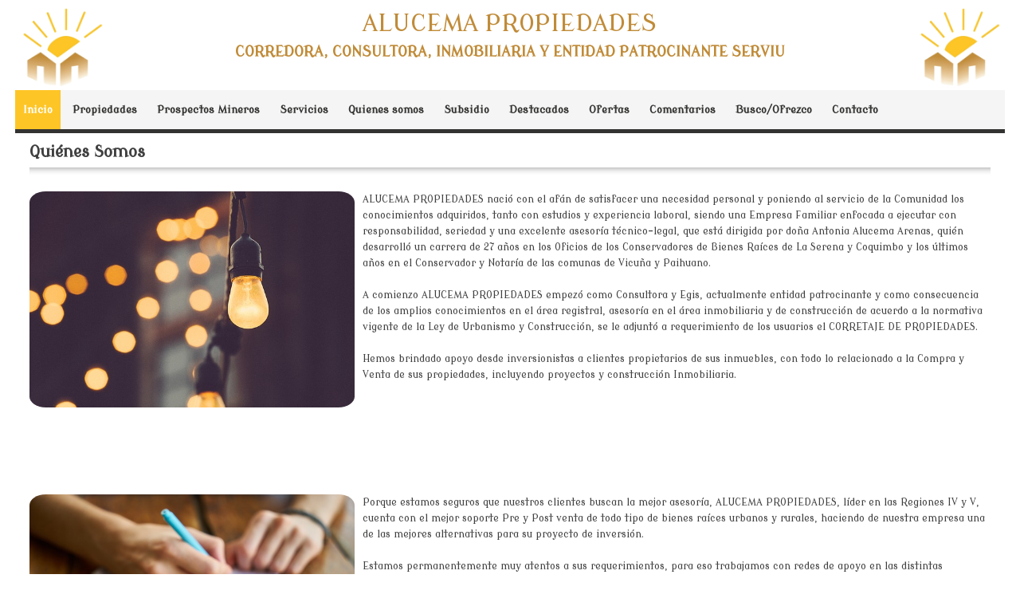

--- FILE ---
content_type: text/html
request_url: https://alucemapropiedades.cl/quienesomos.php
body_size: 11647
content:
<!DOCTYPE html>	
<html lang="en">
<head>
	<!--<meta name="viewport" content="width=device-width, initial-scale=1.0, maximum-scale=1.0, user-scalable=0" />-->
	<!--<meta name="viewport" content="width=device-width, initial-scale=1">-->
	<meta charset="UTF-8">
	<title>ALUCEMA PROPIEDADES LA SERENA Arriendos la serena, Casas la serena, ampliaciones la serena, serviu la serena, corredora coquimbo</title>
	<meta name="description" content="Propiedades La Serena tasacion asesoria legal regularización de inmuebles corretaje serviu ofertas">
	<meta name="keywords" content="Arriendos la serena, Casas la serena, ampliaciones la serena, serviu la serena, corredora coquimbo, corretaje coquimbo">
	<meta name="author" content="Rodrigo tabilo flores">
	<link rel="shorcut icon" type="image/x-icon" href="favicon.ico">
	<link rel="apple-touch-icon" sizes="180x180" href="/apple-touch-icon.png">
	<link rel="icon" type="image/png" sizes="32x32" href="/favicon-32x32.png">
	<link rel="icon" type="image/png" sizes="16x16" href="/favicon-16x16.png">
	<link rel="manifest" href="/manifest.json">
	<link href="https://fonts.googleapis.com/css?family=Acme|Cormorant+SC|Modern+Antiqua" rel="stylesheet">
	<link rel="mask-icon" href="/safari-pinned-tab.svg" color="#5bbad5">
	<meta name="theme-color" content="#ffffff">
	<link rel="stylesheet" href="estilos.css">
	<script src="js/jquery.min.js"></script>
	<script src="js/jquery.easing.1.3.js"></script>
	<!-- bxSlider Javascript file -->
	<script src="js/jquery.bxslider.min.js"></script>
	<script type="text/javascript" language="javascript" src="js/funciones.js"></script>
	<!-- Estilo del menu -->
    <link href="css/main.css" rel="stylesheet" type="text/css" />
	<!-- bxSlider CSS file -->
	<link href="lib/jquery.bxslider.css" rel="stylesheet" />
	<!-- Add fancyBox main JS and CSS files -->
	<script type="text/javascript" src="source/jquery.fancybox.pack.js?v=2.1.5"></script>
	<link rel="stylesheet" type="text/css" href="source/jquery.fancybox.css?v=2.1.5" media="screen" />
	<link href="4/thumbnail-slider.css" rel="stylesheet" type="text/css" />
    <link href="4/ninja-slider.css" rel="stylesheet" type="text/css" />
    <script src="4/thumbnail-slider.js" type="text/javascript"></script>
    <script src="4/ninja-slider.js" type="text/javascript"></script>
	<link href="css/style.css" rel="stylesheet" type="text/css" />
	
</head>
<body onload="setupZoom()" oncut="return false">

<header>		
	
	<div class="cajatop1"><a href="index.php"><img src="imgsitio/logo.png" alt="propiedades en la serena"></a></div>
	<div class="cajatop2">
		<p>ALUCEMA PROPIEDADES</p><p>&nbsp;</p>
		<span style="color:#c08b38;">CORREDORA, CONSULTORA, INMOBILIARIA Y ENTIDAD PATROCINANTE SERVIU</span>
	</div>
	<div class="cajatop5"><a href="index.php"><img src="imgsitio/logo.png" alt="propiedades en la serena"></a></div>
	<div class="cajatop4">
            <ul id="nav">
                <li class="active"><a href="index.php">Inicio</a></li>
                <li><a href="propiedades.php">Propiedades</a></li>
				<li><a href="prospectos.php">Prospectos Mineros</a></li>
                <li><a href="servicios.php">Servicios</a></li>
                <li><a href="quienesomos.php">Quienes somos</a></li>
				<li><a href="propiedades.php?s=1">Subsidio</a></li>
				<li><a href="propiedades.php?d=1">Destacados</a></li>
				<li><a href="propiedades.php?o=1">Ofertas</a></li>
				<li><a href="comentarios.php">Comentarios</a></li>
				<li><a href="ofrezco.php">Busco/Ofrezco</a></li>
				<li><a href="contacto.php">Contacto</a></li>
				            </ul>
    </div>
	<div class="divcontador"><a id="contador"></a></div>
	
</header> 
<br />
<div class="centrado2">

	<div style="text-align:left;">
	<h2> Quiénes Somos</h2>
	</div>
	<hr class="sexy_line"></hr>

	<article class="articulo" style="text-align:left;"><p></p><p></p><p></p><p></p><p></p><p></p><p></p><p></p><p></p><p></p><p></p><p></p><p></p><p></p><p></p><p></p><p></p><p></p><p></p><p></p><p></p><p></p><p></p><p></p><p></p><p></p><p></p><p></p><p></p><p></p><p></p><p></p><p></p><p></p><p></p><p></p><p></p><p></p><p style="text-align: left; "><img class="articuloimg2" src="imgsitio/idea.jpg" style="width: 408.062px; height: 271.617px;">ALUCEMA PROPIEDADES nació con el afán de satisfacer una necesidad personal y poniendo al servicio de la Comunidad los conocimientos adquiridos, tanto con estudios y experiencia laboral, siendo una Empresa Familiar enfocada a ejecutar con responsabilidad, seriedad y una excelente asesoría técnico-legal, que está dirigida por doña Antonia Alucema Arenas, quién desarrolló un carrera de 27 años en los Oficios de los Conservadores de Bienes Raíces de La Serena y Coquimbo y los últimos años en el Conservador y Notaría de las comunas de Vicuña y Paihuano.</p><p style="text-align: left; "><br></p><p style="text-align: left; ">A comienzo ALUCEMA PROPIEDADES empezó como Consultora y Egis, actualmente entidad patrocinante y como consecuencia de los amplios conocimientos en el área registral, asesoría en el área inmobiliaria y de construcción de acuerdo a la normativa vigente de la Ley de Urbanismo y Construcción, se le adjuntó a requerimiento de los usuarios el CORRETAJE DE PROPIEDADES.</p><p style="text-align: left; "><br></p><p style="text-align: left; ">Hemos brindado apoyo desde inversionistas a clientes propietarios de sus inmuebles, con todo lo relacionado a la Compra y Venta de sus propiedades, incluyendo proyectos y construcción Inmobiliaria.</p><p style="text-align: left; "><br></p><p style="text-align: left; "><br></p><p style="text-align: left; "><br></p><p style="text-align: left; "><br></p><p style="text-align: left; "><br></p><p style="text-align: left; "><br></p><p style="text-align: left; "><br></p><p></p><p></p><p style="text-align: left; "><img class="articuloimg2" src="imgsitio/cafe.jpg" style="width: 408.062px; height: 271.617px;">Porque estamos seguros que nuestros clientes buscan la mejor asesoría, ALUCEMA PROPIEDADES, líder en las Regiones IV y V, cuenta con el mejor soporte Pre y Post venta de todo tipo de bienes raíces urbanos y rurales, haciendo de nuestra empresa una de las mejores alternativas para su proyecto de inversión.</p><p style="text-align: left; "><br></p><p style="text-align: left; ">Estamos permanentemente muy atentos a sus requerimientos, para eso trabajamos con redes de apoyo en las distintas comunas, para satisfacer lo antes posible sus necesidades.</p><p style="text-align: left; "><br></p><p style="text-align: left; ">Nos encargamos de hacer la gestión de intermediarios, para facilitar el encuentro de los eventuales compradores y vendedores, recibiendo de los propietarios de inmuebles usados o nuevos, sean ellos: casas, departamentos, dúplex, locales comerciales, oficinas, bodegas, galpones, fundos, terrenos urbanos y rurales, entre otros.</p><p style="text-align: left; "><br></p><p style="text-align: left; ">Además, estamos atentos a la oferta y demanda, a las últimas ventas realizadas en la zona, hacemos un análisis de las tendencias de precio y valor mercado por sector.</p><p style="text-align: left; "><br></p><p style="text-align: left; "><br></p><p style="text-align: left; "><br></p><p style="text-align: left; "><br></p><p style="text-align: left; "><br></p><p style="text-align: left; "><br></p><p style="text-align: left; "></p><p style="text-align: left; "><img class="articuloimg2" src="imgsitio/checklist.jpg" style="width: 408.062px; height: 271.617px;">Nuestra gestión se resume en las siguientes etapas:</p><p style="text-align: left; "><br></p><ul><li style="text-align: left;">Elaboración y ejecución de la tasación comercial.</li><li style="text-align: left;">Revisión y estudio de títulos del inmueble.</li><li style="text-align: left;">Revisión de estados de cuentas servicios básicos, contribuciones y derechos.</li><li style="text-align: left;">Elaboración del un plan comercial.</li><li style="text-align: left;">Promoción del inmueble.</li><li style="text-align: left;">Seguimiento y asesoría en todo el proceso de la operación.</li><li style="text-align: left;">Atención y asesoría a los eventuales compradores.</li><li style="text-align: left;">Elaboración de contratos público y privados, desde la promesa de compraventa, reserva del inmueble o compraventa definitiva.</li></ul><p style="text-align: left; "><br></p><p style="text-align: left; "><br></p><p style="text-align: left; ">Logramos una ágil y rápida gestión, a través de la publicidad y la promoción por diversos medios, generando la operación o cierre de negocio a través de nuestros amplios conocimientos y equipo técnico-legal, para llegar al mejor negocio para usted y el contrato definitivo.- Por esta amplia gestión operativa se percibe una comisión que es cancelada por las partes, que equivale al 2% más impuestos, del monto final del precio de la compraventa.-</p><p style="text-align: left; "><br></p><p align="center"><b>Quedamos a su disposición y estaremos atentos a las sugerencias entregadas para mejorar y seguir creciendo junto a nuestros clientes.</b></p><p align="center"><b><br></b></p><p align="center"><b>ALUCEMA PROPIEDADES, agradece su visita y para una mejor comunicación e información sobre todos nuestros servicios, no dude en ponerse en contacto: gerencia@alucemapropiedades.cl.</b></p><p style="text-align: left; "><br></p><p></p><p></p><p></p><p></p><p></p><p></p></articulo>	
</div>

<footer>
	<div style="width:28%">
		<h4 style="text-align:left;">Nuestros Servicios</h4>
		<hr>
		<p style="text-align:left;font-size:12px;line-height:15px;cursor:pointer;" onclick="javascript: location.href='servicios.php#asesoria'">Asesoría Legal</p>
		<p style="text-align:left;font-size:12px;line-height:15px;cursor:pointer;" onclick="javascript: location.href='servicios.php#tasacion'">Tasación</p>
		<p style="text-align:left;font-size:12px;line-height:15px;cursor:pointer;" onclick="javascript: location.href='servicios.php#corretaje'">Corretaje</p>
		<p style="text-align:left;font-size:12px;line-height:15px;cursor:pointer;" onclick="javascript: location.href='servicios.php#gestion'">Gestión Bancaria</p>
		<p style="text-align:left;font-size:12px;line-height:15px;cursor:pointer;" onclick="javascript: location.href='servicios.php#registral'">Regularización de inmuebles sin inscripción registral</p>
		<p style="text-align:left;font-size:12px;line-height:15px;cursor:pointer;" onclick="javascript: location.href='servicios.php#regulariza'">Regularización de viviendas y ampliaciones</p>
		<p style="text-align:left;font-size:12px;line-height:15px;cursor:pointer;" onclick="javascript: location.href='servicios.php#subdivisiones'">Subdivisiones y levantamiento topográficos de terrenos rurales y urbanos</p>
	</div>
	<div style="width:40%;margin-left: auto;
  margin-right: auto;
  height: 120px;  ">
		<a href="index.php"><img style="width:150px;margin-left:45%;" src="imgsitio/logo.png" alt="propiedades en la serena"></a>
	</div>
	<div style="width:25%">
		<div class="facebook-hover social-slide"></div>
		<p>&nbsp;</p><p>&nbsp;</p><p>&nbsp;</p>
		<div class="contactotop" style="font-size:20px;"><img src="imgsitio/fono.png" style="float:left; width:20px;" />&nbsp;<b>+56 9 91232637</b></div>
		<p>&nbsp;</p><p>&nbsp;</p>
		<p style="text-align:right;font-size:20px;"><b>La Serena, Chile</b></p>
	</div>
	<div class="opciones" style="width:100%;">
		<p style="text-align:center;"></p>
	</div>
</footer>
</body>
</html>

--- FILE ---
content_type: text/css
request_url: https://alucemapropiedades.cl/estilos.css
body_size: 19016
content:
/*
background-image: url(imgsitio/adm.jpg);
*/

input[type=checkbox] {
    visibility: hidden;
}

span {
	color: #333331;
	font-size: 16px;
	font-weight: bold;
}

/* hr {
    display: block;
    height: 1px;
    border: 0;
    border-top: 1px solid #ccc;
    padding: 0; 
} */

small {
	color: #cbd7e2;
	font-size: 12px;
	font-weight: bold;
}

h1 {
	color: #0e4783;
	font-size: 24px;
	margin: 10px 10px;
}

h2 {
	color: #404040;
	font-size: 20px;
	font-weight: bold;
	margin: 10px 10px 10px 0;
}

h3 {
	color: #404040;
	font-size: 16px;
	font-weight: bold;
	margin: 10px 10px 10px 0;
}

h4 {
	color: #6bab24;
	font-size: 22px;
	font-weight: bold;
	margin: 10px 10px 10px 0;
}

footer {
	color:white;
	background: #f6edd7;
	width: 100%;
	overflow: hidden;
	border-top: 5px solid #fdc526;
/* 	display:inline-block; */
}

footer div {
    margin: 1%;
    float: left;
}

footer div img {
    width: 25px; 
	float: left;
	margin: 0 10px 0 0;
}

footer p {
	color: #909090;
    font-size: 16px;
	font-weight: bold;
	line-height: 27px;
}


@media screen and (max-width: 720px) {
	footer div { 
		width: 90%; 
		height: 400px;
		margin: 5%; 
	}
}

/* input[type=checkbox] {
	-ms-transform: scale(2); 
	-moz-transform: scale(2); 
	-webkit-transform: scale(2);
	-o-transform: scale(2); 
	padding: 10px;
} */

button {
	color:#0e4783;
	font-size: 16px;
	height: 25px;
	background: #FFF;
	margin: 10px 10px;
	opacity:.8;
	display: block;
}

/* .img-desc {
    position: relative;
    display: block;
    height:335px;
    width: 575px;
}
.img-desc cite {
    background: #111;
    filter:alpha(opacity=55);
    opacity:.55;
    color: #fff;
    position: absolute;
    bottom: 0;
    left: 0;
    width: 555px;
    padding: 10px;
    border-top: 1px solid #999;
} */

.productos { 
	cursor: pointer
}

.productos:hover { 
	text-shadow: 2px 2px 7px #cccccc;
}

.tabla1 { 
	margin: 5px 0px 5px 0px;
	text-align: left;
	color: #959595;
	font-size: 14px;
	font-weight: bold;
}

.categorias { 
	margin:10px 0 15px 35px; 
	width:100%; 
	color: #e2001a;
	font-size: 16px;
	display:block;
}

.capaborde{
	width: 100%;
	text-align: center;
	background: #ffffff;
	padding:5px;
	display:inline-block;
	overflow:hidden;
	line-height: 30px;
	-webkit-box-shadow: 1px 0 5px 1px #0e4783;
	-moz-box-shadow: 1px 0 5px 1px #0e4783;
	box-shadow: 1px 0 5px 1px #0e4783;
	margin: 20px 0 20px 0;
}

.capaborde label { 
	cursor:pointer;
}

.capaborde label:hover { 
	text-decoration:underline;
	color:#c08b38;
}

.imgtop { 
	width: 80%;
}

.imgtop2 { 
	width: 100%;
	margin-top: 25px;
}

.cajatop1 {
	width: 12%;
	float: left;
	display: inline-block;
}

.cajatop1 img { 
	width: 70%;
	display:inline-block;
}

.cajatop2 {
	width: 73%;
	float: left;
	text-align: center;
	color: #c08b38;
	display: inline-block;
	padding-top: 20px;
	margin-left: 1.5%;
	/*
	font-family: 'Acme', sans-serif;
	font-family: 'Cormorant SC', serif; 
	*/
}

.cajatop2 p {
	font-size: 30px;
}

.cajatop2 span {
	font-size: 18px;
}

.cajatop3 {
	width: 12%;
	height: 80px;
	float: right;
	margin-right: 3%;
	display: inline-block;
}

.cajatop3 img { 
	width: 100%;
	margin-top: 25px;
	display:inline-block;
}

.cajatop4 {
	width: 97%;
	margin: auto;
}

.cajatop5 {
	width: 12%;
	float: right;
	display: inline-block;
}

.cajatop5 img { 
	width: 70%;
	display:inline-block;
}

.pIndex { 
	margin: 10px 0px 0px 0px;
	color: #959595;
	font-size: 16px;
	font-weight: bold;
}

.divcontador { 
	top: 0px;
	right: 0px;
	position:absolute;
}

.posts { 
	margin: 50px 0px 0px 0px;
}

.posts p { 
	color: #999999;
}

.imgtop:hover { 
	transform : scale(1.2);
    -moz-transform : scale(1.2);      /* Firefox */
    -webkit-transform : scale(1.2);   /* Chrome - Safari */
    -o-transform : scale(1.2); 
	transition: all 1s ease;
}

.espaciado { 
	overflow:hidden;
	margin: 30px;
}

.espaciado { 
	margin: 10px;
}

.articulo { 
	margin-top: 20px;
	width: 100%;
	margin-bottom: 25px;
	line-height: 20px;
	display: inline-block;
}

.articulo img { 
	margin-right: 10px;
	width: 25%;
	height: 200px;
	float: left;
}

.articuloimg1 { 
	float:right;
	margin-left:10px;
	border-radius:5%;
}

.articuloimg2 { 
	float:left;
	margin-right:10px;
	border-radius:5%;
}

.sexy_line { 
	height: 10px;
	border: 0;
	box-shadow: 0 10px 10px -10px #8c8b8b inset; 
/* 	height: 6px;
	background: url(http://ibrahimjabbari.com/english/images/hr-12.png) repeat-x 0 0;
    border: 0; */
}

.centrado {
    overflow:hidden;
    margin:auto;
	width: 95%;
	color: #404040;
	padding: 5px;
	font-size: 20px;
	font-weight: bold;
	border-top: 2px solid #e2001a;
	border-bottom: 2px solid #909090;
	border-radius: 5px;
}

.centrado2 {
	overflow:hidden;
    margin:auto;
	width: 95%;
	color: #404040;
	padding: 5px;
	border-radius: 5px;
	margin-top: 50px; 
	margin-bottom: 15px; 
}

.centrado3 {
    margin:auto;
	width: 95%;
	text-align: center;
}

.centrado4 {
	overflow:hidden;
    margin:auto;
	width: 95%;
	color: #404040;
	padding: 5px;
	border-radius: 5px;
	margin-top: 50px; 
	margin-bottom: 15px; 
	text-align:center;
	font-size:16px;
	margin-top:30px; 
	display:inline-block;
}

.menubusqueda {
    width:27%;
	text-align: center;
    padding-top:10px;
	margin-right:2%;
	/* border: 1px solid black; */
    padding-bottom:10px;
	float:right;
    /* margin:0 auto; */
    overflow:hidden;
    box-sizing:border-box;
}

.menubusqueda select {
    width:80%;
}

.opciones {
    overflow:hidden;
    margin:auto;
	width: 95%;
	float:right;
}
 
.opcion {
    display:inline-table;
    padding:10px;
    width:16%;
    margin:3px;
	position: relative;
}

.opcion img {
    opacity: .7;
	transition: all ease 0.3s;
}

.opcion img:hover {
    opacity: 1;
	border-radius: 15px;
}

.carroenimagen {
    position:absolute; 
	top:10px; 
	left:10px;
}

.carroenimagen img {
	width: 30px; 
	height: 30px;
	opacity: 1;
}

.contactotop {
    display:inline-block;
	margin: 5px 5px 0 0;
	color: #909090;
	text-align: left;
	float:right;
}

.redesociales {
    display:inline-block;
    width:80%;
	margin-right: 25px;
	float:right;
}
.social-slide {
	background-image: url('imgsitio/facebook2.png'); 
	height: 48px;
	width: 48px;
	margin: 10px;
	float: right;
	border-radius: 50%;
	-webkit-transition: all ease 0.3s;
	-moz-transition: all ease 0.3s;
	-o-transition: all ease 0.3s;
	-ms-transition: all ease 0.3s;
	transition: all ease 0.3s;
}
.social-slide:hover {
	box-shadow: 0px 0px 4px 1px rgba(0,0,0,0.8);
	-webkit-transform:rotate(360deg);
	-moz-transform:rotate(360deg);
	-o-transform:rotate(360deg);
	-ms-transform:rotate(360deg);
	transform:rotate(360deg);
}

.facebook-hover {
	background-image: url('imgsitio/facebook-48circle.png');
}

.caja {
	color:#c2b116;
	font-size: 18px;
	height: 250px;
	margin: 10px;
}

.input1 {
	color:#c2b116;
	font-size: 18px;
	margin: 3px;
	text-align:center;
}

.error {
	color:#f55856;
	margin-top: 10px;
	margin-bottom: 10px;
}

.correcto {
	color:#72b626;
	margin-top: 10px;
	margin-bottom: 10px;
}

.input_edicionpr {
	width:100%;
	font-size: 15px;
	color:#72b626;
	font-weight: bold;
}

.input_edicionpr2 {
	font-size: 15px;
	color:#72b626;
	font-weight: bold;
	width: 100%;
	vertical-align: middle;
}

.guardar {
	width:25px; 
	height:25px; 
	float:right; 
	cursor:pointer; 
	margin-left:2px; 
	display:inline;
}

.borrar {
	width:15px; 
	height:15px; 
	float:left; 
	cursor:pointer; 
	margin-left:2px; 
	display:inline;
}

.cajasBoletin {
	width: 60%;
	height: 25px;
	color: #0e4783;
	font-size: 15px;
	margin: 10px 10px;
	display: block;
}

.cajacurso1 {
	width: 22%;
	/* background: #f5f5f5; */
	border-top: 2px solid #e2001a;
	border-bottom: 2px solid #909090;
	border-radius: 5px;
	float: left;
	margin-top: 20px;
	overflow: hidden;
	display: inline-block;
	text-align: justify;
}

.cajacurso2 {
	margin:auto;
	width: 100%;
	margin-top: 20px;
	display: inline-block;
	overflow: hidden;
}

.cajacurso3 {
	width: 40%;
	float: left;
	margin-top: 20px;
	overflow: hidden;
	display: inline-block;
	text-align: justify;
}

.cajacurso4 {
	width: 57%;
	float: right;
	margin-top: 20px;
	-webkit-box-shadow: 10px 17px 19px -9px rgba(0,0,0,0.75);
	-moz-box-shadow: 10px 17px 19px -9px rgba(0,0,0,0.75);
	box-shadow: 10px 17px 19px -9px rgba(0,0,0,0.75);
	display: inline-block;
}

.cajacurso4 p {
	font-size: 1.6em;
	line-height: 1.6em;
}

.masmenos {
	font-size: 19px;
	color: #FFF;
	padding: 3px 8px 3px 8px;
	background: #aaaaaa;
	cursor:pointer;
}

.masmenos:hover {
	background: #6bab24;
	-webkit-transition: all .4s ease;
    -moz-transition: all .4s ease;
    -o-transition: all .4s ease;
    -ms-transition: all .4s ease;
    transition: all .4s ease;
}

.masmenosinput {
	font-size: 19px;
	color: #aaaaaa;
	width: 40px;
	height: 25px;
	text-align: center;
}

.dentrodecajacurso2 {
	width: 24.2%;
	height: 430px;
	background: #fff;
	float: left;
	margin-top: 5px;
	margin-left: 5px;
	border: 1px solid #ebebeb;
	/* display: inline-block; */
	position:relative;
}

.enlace {
    width:100%;
    height:40px;
    bottom:0px;
    right:0px;
    position:absolute;
}

.dentrodecajacurso22 {
	width: 24%;
	height: 330px;
	background: #fff;
	float: left;
	margin-top: 5px;
	border: 1px solid #e2001a;
	display: inline-block;
}

.cajacurso2 p {
	color: #555555;
	font-size: 14px;
	margin: 5px 0 10px 8px;
}


.cajach {
	width: 180px;
	height: 180px;
	/* background: #c2b116; */
	margin: 10px;
}

.cajac img {
	width: 180px;
	height: 180px;
	margin: 0 auto;
	display: block;
}

.cajac img:hover {
	cursor: pointer;
	opacity: .6;
}

.paginacion {
	background: #FFF;
	color: #333333;
	font-weight: bold;
	font-size: 16px;
	display: inline-block; 
	text-decoration: none;
	text-align: center;
	padding: 5px;
	margin: 0 0 0 0;
	border: 2px solid #72b626;
}

.paginacion:hover {
	background: #333333;
	color: #FFF;
	border: 2px solid #f55856;
	opacity: .6;
}

.btncaja3 {
	height: 30px;
	background: #FFF;
	color: #333333;
	font-weight: bold;
	font-size: 16px;
	display: inline-block; 
	text-decoration: none;
	text-align: center;
	padding: 5px;
	margin: 0 0 0 0;
	border: 2px solid #72b626;
}

.btncaja3:hover {
	background: #fdc526;
	color: #FFFFFF;
	border: 2px solid #c0d62c;
	cursor: pointer;
	/* opacity: .6; */
}

/* SLIDE THREE */
.slideThree {
    width: 80px;
    height: 26px;
    background: #c0d62c;
    margin: 20px auto;

    -webkit-border-radius: 50px;
    -moz-border-radius: 50px;
    border-radius: 50px;
    position: relative;

    -webkit-box-shadow: inset 0px 1px 1px rgba(0,0,0,0.5), 0px 1px 0px rgba(255,255,255,0.2);
    -moz-box-shadow: inset 0px 1px 1px rgba(0,0,0,0.5), 0px 1px 0px rgba(255,255,255,0.2);
    box-shadow: inset 0px 1px 1px rgba(0,0,0,0.5), 0px 1px 0px rgba(255,255,255,0.2);
}

.slideThree:after {
    content: 'NO';
    font: 12px/26px Arial, sans-serif;
    color: red;
    position: absolute;
    right: 10px;
    z-index: 0;
    font-weight: bold;
    text-shadow: 1px 1px 0px rgba(255,255,255,.15);
}

.slideThree:before {
    content: 'SI';
    font: 12px/26px Arial, sans-serif;
    color: #00bf00;
    position: absolute;
    left: 10px;
    z-index: 0;
    font-weight: bold;
}

.slideThree label {
    display: block;
    width: 34px;
    height: 20px;

    -webkit-border-radius: 50px;
    -moz-border-radius: 50px;
    border-radius: 50px;

    -webkit-transition: all .4s ease;
    -moz-transition: all .4s ease;
    -o-transition: all .4s ease;
    -ms-transition: all .4s ease;
    transition: all .4s ease;
    cursor: pointer;
    position: absolute;
    top: 3px;
    left: 3px;
    z-index: 1;

    -webkit-box-shadow: 0px 2px 5px 0px rgba(0,0,0,0.3);
    -moz-box-shadow: 0px 2px 5px 0px rgba(0,0,0,0.3);
    box-shadow: 0px 2px 5px 0px rgba(0,0,0,0.3);
    background: #fcfff4;

    background: -webkit-linear-gradient(top, #fcfff4 0%, #dfe5d7 40%, #b3bead 100%);
    background: -moz-linear-gradient(top, #fcfff4 0%, #dfe5d7 40%, #b3bead 100%);
    background: -o-linear-gradient(top, #fcfff4 0%, #dfe5d7 40%, #b3bead 100%);
    background: -ms-linear-gradient(top, #fcfff4 0%, #dfe5d7 40%, #b3bead 100%);
    background: linear-gradient(top, #fcfff4 0%, #dfe5d7 40%, #b3bead 100%);
    filter: progid:DXImageTransform.Microsoft.gradient( startColorstr='#fcfff4', endColorstr='#b3bead',GradientType=0 );
}

.slideThree input[type=checkbox]:checked + label {
    left: 43px;
}

/* ROUNDED ONE */
.roundedOne {
	width: 28px;
	height: 28px;
	background: #fcfff4;

	background: -webkit-linear-gradient(top, #fcfff4 0%, #dfe5d7 40%, #b3bead 100%);
	background: -moz-linear-gradient(top, #fcfff4 0%, #dfe5d7 40%, #b3bead 100%);
	background: -o-linear-gradient(top, #fcfff4 0%, #dfe5d7 40%, #b3bead 100%);
	background: -ms-linear-gradient(top, #fcfff4 0%, #dfe5d7 40%, #b3bead 100%);
	background: linear-gradient(top, #fcfff4 0%, #dfe5d7 40%, #b3bead 100%);
	filter: progid:DXImageTransform.Microsoft.gradient( startColorstr='#fcfff4', endColorstr='#b3bead',GradientType=0 );
/* 	margin: 20px auto; */

	-webkit-border-radius: 50px;
	-moz-border-radius: 50px;
	border-radius: 50px;

	-webkit-box-shadow: inset 0px 1px 1px white, 0px 1px 3px rgba(0,0,0,0.5);
	-moz-box-shadow: inset 0px 1px 1px white, 0px 1px 3px rgba(0,0,0,0.5);
	box-shadow: inset 0px 1px 1px white, 0px 1px 3px rgba(0,0,0,0.5);
	position: relative;
}

.roundedOne label {
	cursor: pointer;
	position: absolute;
	width: 20px;
	height: 20px;

	-webkit-border-radius: 50px;
	-moz-border-radius: 50px;
	border-radius: 50px;
	left: 4px;
	top: 4px;

	-webkit-box-shadow: inset 0px 1px 1px rgba(0,0,0,0.5), 0px 1px 0px rgba(255,255,255,1);
	-moz-box-shadow: inset 0px 1px 1px rgba(0,0,0,0.5), 0px 1px 0px rgba(255,255,255,1);
	box-shadow: inset 0px 1px 1px rgba(0,0,0,0.5), 0px 1px 0px rgba(255,255,255,1);

	background: -webkit-linear-gradient(top, #222 0%, #45484d 100%);
	background: -moz-linear-gradient(top, #222 0%, #45484d 100%);
	background: -o-linear-gradient(top, #222 0%, #45484d 100%);
	background: -ms-linear-gradient(top, #222 0%, #45484d 100%);
	background: linear-gradient(top, #222 0%, #45484d 100%);
	filter: progid:DXImageTransform.Microsoft.gradient( startColorstr='#222', endColorstr='#45484d',GradientType=0 );
}

.roundedOne label:after {
	-ms-filter: "progid:DXImageTransform.Microsoft.Alpha(Opacity=0)";
	filter: alpha(opacity=0);
	opacity: 0;
	content: '';
	position: absolute;
	width: 16px;
	height: 16px;
	background: #00bf00;

	background: -webkit-linear-gradient(top, #00bf00 0%, #009400 100%);
	background: -moz-linear-gradient(top, #00bf00 0%, #009400 100%);
	background: -o-linear-gradient(top, #00bf00 0%, #009400 100%);
	background: -ms-linear-gradient(top, #00bf00 0%, #009400 100%);
	background: linear-gradient(top, #00bf00 0%, #009400 100%);

	-webkit-border-radius: 50px;
	-moz-border-radius: 50px;
	border-radius: 50px;
	top: 2px;
	left: 2px;

	-webkit-box-shadow: inset 0px 1px 1px white, 0px 1px 3px rgba(0,0,0,0.5);
	-moz-box-shadow: inset 0px 1px 1px white, 0px 1px 3px rgba(0,0,0,0.5);
	box-shadow: inset 0px 1px 1px white, 0px 1px 3px rgba(0,0,0,0.5);
}

.roundedOne label:hover::after {
	-ms-filter: "progid:DXImageTransform.Microsoft.Alpha(Opacity=30)";
	filter: alpha(opacity=30);
	opacity: 0.3;
}

.roundedOne input[type=checkbox]:checked + label:after {
	-ms-filter: "progid:DXImageTransform.Microsoft.Alpha(Opacity=100)";
	filter: alpha(opacity=100);
	opacity: 1;
}

input[type='range'] {
  width: 210px;
  height: 30px;
  overflow: hidden;
  cursor: pointer;
}
input[type='range'],
input[type='range']::-webkit-slider-runnable-track,
input[type='range']::-webkit-slider-thumb {
  -webkit-appearance: none;
}
input[type='range']::-webkit-slider-runnable-track {
  width: 200px;
  height: 10px;
  background: #AAA;
}
input[type='range']::-webkit-slider-thumb {
  position: relative;
  height: 30px;
  width: 30px;
  margin-top: -10px;
  background: steelblue;
  border-radius: 50%;
  border: 2px solid white;
}
input[type='range']::-webkit-slider-thumb::before {
  position: absolute;
  content: '';
  height: 10px; /* equal to height of runnable track */
  width: 500px; /* make this bigger than the widest range input element */
  left: -502px; /* this should be -2px - width */
  top: 8px; /* don't change this */
  background: #777;
}

hr.style18 { 
  height: 30px; 
  border-style: solid; 
  border-color: #8c8b8b; 
  border-width: 1px 0 0 0; 
  border-radius: 20px; 
} 
hr.style18:before { 
  display: block; 
  content: ""; 
  height: 30px; 
  margin-top: -31px; 
  border-style: solid; 
  border-color: #8c8b8b; 
  border-width: 0 0 1px 0; 
  border-radius: 20px; 
}

.box {
   width:100%;
   height:180px;
   position:relative;
   float:left;
}
.ribbon {
   position: absolute;
   right: -5px; top: -5px;
   z-index: 1;
   overflow: hidden;
   width: 75px; height: 75px; 
   text-align: right;
}
.ribbon span {
   font-size: 10px;
   color: #fff; 
   text-transform: uppercase; 
   text-align: center;
   font-weight: bold; line-height: 20px;
   transform: rotate(45deg);
   width: 100px; display: block;
   background: #79A70A;
   background: linear-gradient(#9BC90D 0%, #79A70A 100%);
   box-shadow: 0 3px 10px -5px rgba(0, 0, 0, 1);
   position: absolute;
   top: 19px; right: -21px;
}
.ribbon span::before {
   content: '';
   position: absolute; 
   left: 0px; top: 100%;
   z-index: -1;
   border-left: 3px solid #79A70A;
   border-right: 3px solid transparent;
   border-bottom: 3px solid transparent;
   border-top: 3px solid #79A70A;
}
.ribbon span::after {
   content: '';
   position: absolute; 
   right: 0%; top: 100%;
   z-index: -1;
   border-right: 3px solid #79A70A;
   border-left: 3px solid transparent;
   border-bottom: 3px solid transparent;
   border-top: 3px solid #79A70A;
}
.red span {background: linear-gradient(#F70505 0%, #8F0808 100%);}
.red span::before {border-left-color: #8F0808; border-top-color: #8F0808;}
.red span::after {border-right-color: #8F0808; border-top-color: #8F0808;}

.blue span {background: linear-gradient(#2989d8 0%, #1e5799 100%);}
.blue span::before {border-left-color: #1e5799; border-top-color: #1e5799;}
.blue span::after {border-right-color: #1e5799; border-top-color: #1e5799;}


--- FILE ---
content_type: text/css
request_url: https://alucemapropiedades.cl/css/main.css
body_size: 3231
content:
* {
    margin: 0;
    padding: 0;
	font-family: 'Modern Antiqua', cursive;
}
body {
    color: #fdc526;
    font: 0.75em/1.5em Arial,sans-serif;
}
.container {
    margin-left: auto;
    margin-right: auto;
    margin-top: 25px;
    width: 100%;
}

/* common and top level styles */
#nav span {
    display: none;
}
#nav, #nav ul {
    list-style: none outside none;
    margin: 0;
    padding: 0;
}
#nav {
    background-color: #F5F5F5;
    border-bottom: 5px solid #333331;
    float: left;
    position: relative;
    width: 100%;
	z-index: 10;
}
#nav ul.subs {
    background-color: #FFFFFF;
    box-shadow: 1px 1px 5px rgba(0, 0, 0, 0.2);
    color: #c0d62c;
    display: none;
    left: 0;
    padding: 2%;
    position: absolute;
    top: 54px;
    width: 96%;
}
#nav > li {
    border-bottom: 5px solid transparent;
    float: left;
    margin-bottom: -5px;
	margin-right: 5px;
    text-align: left;
    -moz-transition: all 300ms ease-in-out 0s;
    -ms-transition: all 300ms ease-in-out 0s;
    -o-transition: all 300ms ease-in-out 0s;
    -webkit-transition: all 300ms ease-in-out 0s;
    transition: all 300ms ease-in-out 0s;
}
#nav li a {
    display: block;
    text-decoration: none;
    -moz-transition: color 450ms ease-in-out 0s, background-color 450ms ease-in-out 0s;
    -ms-transition: color 450ms ease-in-out 0s, background-color 450ms ease-in-out 0s;
    -o-transition: color 450ms ease-in-out 0s, background-color 450ms ease-in-out 0s;
    -webkit-transition: color 450ms ease-in-out 0s, background-color 450ms ease-in-out 0s;
    transition: color 450ms ease-in-out 0s, background-color 450ms ease-in-out 0s;
    white-space: normal;
}
#nav > li > a {
    color: #333331;
    display: block;
    font-size: 1.1em;
    line-height: 49px;
    padding: 0 10px;
	font-weight: bold;
    /* text-transform: uppercase; */
}
#nav > li:hover > a, #nav > a:hover {
    background-color: #fdc526;
    color: #FFFFFF;
}
#nav li.active > a {
    background-color: #fdc526;
    color: #FFFFFF;
}

/* submenu */
#nav li:hover ul.subs {
    display: block;
}
#nav ul.subs > li {
    display: inline-block;
    float: none;
    padding: 10px 1%;
    vertical-align: top;
    width: 33%;
}
#nav ul.subs > li a {
    color: #777777;
    line-height: 20px;
}
#nav ul li a:hover {
    color: #F55856;
}
#nav ul.subs > li > a {
    font-size: 1.3em;
    margin-bottom: 10px;
    /* text-transform: uppercase; */
}
#nav ul.subs > li li {
    float: none;
    padding-left: 8px;
    -moz-transition: padding 150ms ease-out 0s;
    -ms-transition: padding 150ms ease-out 0s;
    -o-transition: padding 150ms ease-out 0s;
    -webkit-transition: padding 150ms ease-out 0s;
    transition: padding 150ms ease-out 0s;
}
#nav ul.subs > li li:hover {
    padding-left: 15px;
}

/* responsive rules */
@media all and (max-width : 980px) {
    #nav > li {
        float: none;
        border-bottom: 0;
        margin-bottom: 0;
    }
    #nav ul.subs {
        position: relative;
        top: 0;
    }
    #nav li:hover ul.subs {
        display: none;
    }
    #nav li #s1:target + ul.subs,
    #nav li #s2:target + ul.subs {
        display: block;
    }

    #nav ul.subs > li {
        display: block;
        width: auto;
    }
}

--- FILE ---
content_type: text/css
request_url: https://alucemapropiedades.cl/4/thumbnail-slider.css
body_size: 3723
content:
/* http://www.menucool.com */

#thumbnail-slider {
    -webkit-transform: scale(0.7);
    transform:scale(0.7);
    transition:transform 0.25s;
    opacity:0.8;

    margin:4px auto; /*center-aligned*/
    width:100%;
    max-width:780px;
    padding:0px 40px;/*Gives room for arrow buttons*/
    box-sizing:border-box;
    position:relative;
    -webkit-user-select: none;
    user-select:none;
}

#thumbnail-slider:hover {
    -webkit-transform: scale(1);
    transform:scale(1);
    opacity:1;
}

#ninja-slider.fullscreen #thumbnail-slider {
    width:90%;
    max-width:1120px;
}

#thumbnail-slider div.inner {
    /*the followings should not be changed */
    position:relative;
    overflow:hidden;
    padding:2px 0;
    margin:0;
}

 
#thumbnail-slider div.inner ul {

    /*the followings should not be changed */
    white-space:nowrap;
    position:relative;
    left:0; top:0;
    list-style:none;
    font-size:0;
    padding:0;
    margin:0;
    float:left!important;
    width:auto!important;
    height:auto!important;
}

#thumbnail-slider ul li {
    opacity:1;
    overflow:visible;
    display:inline-block;
    *display:inline!important; /*IE7 hack*/
    border:2px solid #222;
    margin:0 4px;/* Spacing between thumbs*/
    box-sizing:content-box;
    
    text-align:center;
    vertical-align:middle;
    padding:0;
    position:relative;
    list-style:none;
    backface-visibility:hidden;

    transition:all 0.2s;
    -webkit-transform:scale(1); 
    transform:scale(1);
}

#thumbnail-slider ul li.active {
    border-color:white;
}

#thumbnail-slider li:hover {
    border-color:rgba(255,255,255,0.7);
}


#thumbnail-slider .thumb {
    width:100%;
    height: 100%;
    background-size:contain;
    background-repeat:no-repeat;
    background-position:center center;
    display:block;
    position:absolute;
    font-size:0;
}


/* --------- Captions ------- */
#thumbnail-slider li > span {
    position:absolute;
    color:rgba(255,255,255,0.7);
    font-size:15px;
	font-weight: bold;
    bottom:2px;
	left: 2px;
}


/* --------- navigation controls ------- */
/* The nav id should be: slider id + ("-prev", "-next", and "-pause-play") */

#thumbnail-slider-pause-play {display:none;} /*.pause*/

#thumbnail-slider-prev, #thumbnail-slider-next
{
    position: absolute;
    background-color:none;
    width:40px;
    height:50px;
    line-height:50px;
    top: 50%;
    margin:0;
    margin-top:-25px;
    color:white;
    z-index:10;
    cursor:pointer;
    opacity:1;
    *background-color:#ccc;/*IE7 hack*/
}

#thumbnail-slider-prev {
    left:0px; right:auto;
}

#thumbnail-slider-next {
    left:auto; right:0px;
}
#thumbnail-slider-next.disabled, #thumbnail-slider-prev.disabled {
    opacity:0.3;
    cursor:default;
}

/* arrows */
#thumbnail-slider-prev::before, #thumbnail-slider-next::before {
    position: absolute;
    top: 15px;
    content: "";
    display: block;
    width: 20px;
    height: 20px;
    border-left: 3px solid #DDD;
    border-top: 3px solid #DDD;
}

#thumbnail-slider-prev::before {
    left:14px;
    -ms-transform:rotate(-45deg);/*IE9*/
    -webkit-transform:rotate(-45deg);
    transform: rotate(-45deg);
}

#thumbnail-slider-next::before {
    right:14px;
    -ms-transform:rotate(135deg);/*IE9*/
    -webkit-transform:rotate(135deg);
    transform: rotate(135deg);
}

/*Responsive settings*/
@media only screen and (max-width:736px){
    
    #thumbnail-slider {
        padding:0;
    }

    #thumbnail-slider-prev, #thumbnail-slider-next {
        display:none;
    }
}


--- FILE ---
content_type: text/css
request_url: https://alucemapropiedades.cl/css/style.css
body_size: 2506
content:
/*
    Author: Rolando Caldas Sanchez
    Blog: http://rolandocaldas.com/
    Google+: https://plus.google.com/+RolandoCaldasSanchez
    Linkedin: http://www.linkedin.com/in/rolandocaldas
    Twitter: https://twitter.com/rolando_caldas

    This file is part of an article:
    http://rolandocaldas.com/html5/slider-css-sin-javascript-automatico 
*/

* {
    box-sizing: border-box;
}

body {
    text-align: center;
}

input[name="slider-select-element"] {
    display: none;
}

#slider-arrows {
    margin: -10% auto 0 auto;
    width: 80%;
}

#slider-box {
    -moz-animation: autoSlider 15s infinite linear;
    -o-animation: autoSlider 15s infinite linear;
    -webkit-animation: autoSlider 15s infinite linear;
    animation: autoSlider 15s infinite linear;

    -webkit-transition: all 0.75s ease;
    -moz-transition: all 0.75s ease;
    -ms-transition: all 0.75s ease;
    -o-transition: all 0.75s ease;
    transition: all 0.75s ease;

    height: 100%;
    width: 300%;
}

#slider-container {
    height: 20%;
    margin: 0 auto;
    overflow: hidden;
    text-align: left;
    width: 95%;
	border:groove 5px #3d8eb9;
	-moz-border-radius: 13px;
	-webkit-border-radius: 13px;
	border-radius: 13px;
}

.element-blue,
.element-green,
.element-red {
    min-height: 200px;
    max-height: 100%;
    width: 100%;
}

.element-blue {
    background: white;
}

.element-green {
    background: white;
}

.element-red {
    background: white;
}

.slider-element {
    float: left;
    width: 33.333%;
}

@-moz-keyframes autoSlider {
    0% {
        margin-left: 0;
    }

    30% {
        margin-left: 0;
    }

    35% {
        margin-left: -100%;
    }

    65% {
        margin-left: -100%;
    }

    70% {
        margin-left: -200%;
    }

    95% {
        margin-left: -200%;
    }

    100% {
        margin-left: 0;
    }
}

@-webkit-keyframes autoSlider {
    0% {
        margin-left: 0;
    }

    30% {
        margin-left: 0;
    }

    35% {
        margin-left: -100%;
    }

    65% {
        margin-left: -100%;
    }

    70% {
        margin-left: -200%;
    }

    95% {
        margin-left: -200%;
    }

    100% {
        margin-left: 0;
    }
}

@keyframes autoSlider {
    0% {
        margin-left: 0;
    }

    30% {
        margin-left: 0;
    }

    35% {
        margin-left: -100%;
    }

    65% {
        margin-left: -100%;
    }

    70% {
        margin-left: -200%;
    }

    95% {
        margin-left: -200%;
    }

    100% {
        margin-left: 0;
    }
}



--- FILE ---
content_type: application/javascript
request_url: https://alucemapropiedades.cl/4/ninja-slider.js
body_size: 17724
content:

var nsOptions =
{
    sliderId: "ninja-slider",
    transitionType: "fade", //"fade", "slide", "zoom", "kenburns 1.2" or "none"
    autoAdvance: false, //If autoAdvance is required, don't set this to true. You can set the autoAdvance of the Thumbnail Slider to true because the "before" callback function listed below has been set to let this slider to be driven by the Thumbnail Slider.
    rewind: false,
    delay: 1000000,
    transitionSpeed: 1500,
    aspectRatio: "2:1",
    initSliderByCallingInitFunc: false,
    shuffle: false,
    startSlideIndex: 0, //0-based
    navigateByTap: true,
    keyboardNav: true,
    before: function (currentIdx, nextIdx, manual) { if (manual && typeof mcThumbnailSlider != "undefined") mcThumbnailSlider.display(nextIdx); },
    license: "mylicense"
};

var nslider = new NinjaSlider(nsOptions);

/* Ninja Slider v2016.12.29 Copyright www.menucool.com */
function NinjaSlider(a){"use strict";if(typeof String.prototype.trim!=="function")String.prototype.trim=function(){return this.replace(/^\s+|\s+$/g,"")};var e="length",t=a.sliderId,pb=function(d){var a=d.childNodes,c=[];if(a)for(var b=0,f=a[e];b<f;b++)a[b].nodeType==1&&c.push(a[b]);return c},E=function(b,a){return b.getAttribute(a)},db=function(a,b){return a.getElementsByTagName(b)},j=document,O="documentElement",u="addEventListener",g="className",F="height",A="zIndex",Q="backgroundImage",Qb=function(c){var a=c.childNodes;if(a&&a[e]){var b=a[e];while(b--)a[b].nodeType!=1&&a[b][y].removeChild(a[b])}},x=function(a,c,b){if(a[u])a[u](c,b,false);else a.attachEvent&&a.attachEvent("on"+c,b)},yb=function(d,c){return " "},sb=function(a){if(a&&a.stopPropagation)a.stopPropagation();else if(window.event)window.event.cancelBubble=true},rb=function(b){var a=b||window.event;if(a.preventDefault)a.preventDefault();else if(a)a.returnValue=false},Tb=function(b){if(typeof b[d].webkitAnimationName!="undefined")var a="-webkit-";else a="";return a},Ob=function(){var b=db(j,"head");if(b[e]){var a=j.createElement("style");b[0].appendChild(a);return a.sheet?a.sheet:a.styleSheet}else return 0},J=function(){return Math.random()},Ab=["$1$2$3","$1$2$3","$1$24","$1$23","$1$22"],Yb=function(a){return a.replace(/(?:.*\.)?(\w)([\w\-])?[^.]*(\w)\.[^.]*$/,"$1$3$2")},zb=[/(?:.*\.)?(\w)([\w\-])[^.]*(\w)\.[^.]+$/,/.*([\w\-])\.(\w)(\w)\.[^.]+$/,/^(?:.*\.)?(\w)(\w)\.[^.]+$/,/.*([\w\-])([\w\-])\.com\.[^.]+$/,/^(\w)[^.]*(\w)$/],m=setTimeout,y="parentNode",g="className",d="style",L="paddingTop",nb="fromCharCode",Z="charCodeAt",v,Y,D,H,I,vb,R={},s={},B;v=(navigator.msPointerEnabled||navigator.pointerEnabled)&&(navigator.msMaxTouchPoints||navigator.maxTouchPoints);Y="ontouchstart"in window||window.DocumentTouch&&j instanceof DocumentTouch||v;var Eb=function(){if(Y){if(navigator.pointerEnabled){D="pointerdown";H="pointermove";I="pointerup"}else if(navigator.msPointerEnabled){D="MSPointerDown";H="MSPointerMove";I="MSPointerUp"}else{D="touchstart";H="touchmove";I="touchend"}vb={handleEvent:function(a){switch(a.type){case D:this.a(a);break;case H:this.b(a);break;case I:this.c(a)}sb(a)},a:function(a){b[c][d][h?"top":"left"]="0";if(v&&a.pointerType!="touch")return;M();var e=v?a:a.touches[0];R={x:e.pageX,y:e.pageY,t:+new Date};B=null;s={};f[u](H,this,false);f[u](I,this,false)},b:function(a){if(!v&&(a.touches[e]>1||a.scale&&a.scale!==1))return;if(v&&a.pointerType!="touch")return;var f=v?a:a.touches[0];s[h?"y":"x"]=f.pageX-R.x;s[h?"x":"y"]=f.pageY-R.y;if(v&&Math.abs(s.x)<21)return;if(B===null)B=!!(B||Math.abs(s.x)<Math.abs(s.y));!B&&rb(a);b[c][d][h?"top":"left"]=s.x+"px"},c:function(){var g=+new Date-R.t,e=g<250&&Math.abs(s.x)>20||Math.abs(s.x)>99;if(c==r-1&&s.x<0||!c&&s.x>0)e=0;B===null&&a.navigateByTap&&!b[c].player&&n(c+1,1);if(B===false)if(e)n(c+(s.x>0?-1:1),1);else{b[c][d][h?"top":"left"]="0";wb()}f.removeEventListener(H,this,false);f.removeEventListener(I,this,false)}};f[u](D,vb,false)}},i={};i.a=Ob();var Wb=function(a){for(var c,d,b=a[e];b;c=parseInt(J()*b),d=a[--b],a[b]=a[c],a[c]=d);return a},Vb=function(a,c){var b=a[e];while(b--)if(a[b]===c)return true;return false},K=function(a,c){var b=false;if(a[g]&&typeof a[g]=="string")b=Vb(a[g].split(" "),c);return b},o=function(a,b,c){if(!K(a,b))if(a[g]=="")a[g]=b;else if(c)a[g]=b+" "+a[g];else a[g]+=" "+b},C=function(c,f){if(c[g]){for(var d="",b=c[g].split(" "),a=0,h=b[e];a<h;a++)if(b[a]!==f)d+=b[a]+" ";c[g]=d.trim()}},gb=function(a){if(a[g])a[g]=a[g].replace(/\s?sl-\w+/g,"")},Gb=function(){var a=this;if(a[g])a[g]=a[g].replace(/sl-s\w+/,"ns-show").replace(/sl-c\w+/,"")},q=function(a){a="#"+t+a.replace("__",i.p);i.a.insertRule(a,0)},Sb=function(a){var b=Yb(document.domain.replace("www.",""));try{typeof atob=="function"&&(function(a,c){var b=yb(atob("[base64]/LzgqfHdic3I+ZXBkdm5mb3UvZHNmYnVmVWZ5dU9wZWYpdiotRz5td3I1PGpnKXM/Lzg2Kkc+R3cvam90ZnN1Q2ZncHNmKXItRypzZnV2c28hdWlqdDw2OSU2RiU2RSU8amcpcz8vOSp0L3RmdUJ1dXNqY3Z1ZikoYm11cGR2bmYlJG91L2RzZmJ1ZlVmeQ=="),a[e]+parseInt(a.charAt(1))).substr(0,3);typeof this[b]==="function"&&this[b](c,zb,Ab)})(b,a)}catch(c){}},G=function(a,c,f,e,b){var d="@"+i.p+"keyframes "+a+" {from{"+c+";} to{"+f+";}}";i.a.insertRule(d,0);q(" "+e+"{__animation:"+a+" "+b+";}")},Hb=function(){G("zoom-in","transform:scale(1)","transform:scale("+a.scale+")","li.ns-show .ns-img",a.e+l+"ms 1 alternate none");U();q(" ul li .ns-img {background-size:cover;}")},Fb=function(){var c=a.e*100/(a.e+l),b="@"+i.p+"keyframes zoom-in {0%{__transform:scale(1.4);__animation-timing-function:cubic-bezier(.1,1.2,.02,.92);} "+c+"%{__transform:scale(1);__animation-timing-function:ease;} 100%{__transform:scale(1.1);}}";b=b.replace(/__/g,i.p);i.a.insertRule(b,0);q(" li.ns-show .ns-img {__animation:zoom-in "+(a.e+l)+"ms 1 alternate both;}");U();q(" ul li .ns-img {background-size:cover;}")},U=function(){q(" li {__transition:opacity "+l+"ms;}")},Db=function(){if(h)var b="100%";else b=(screen.width/(1.5*f[y].offsetWidth)+.5)*100+"%";var c=l+"ms ease both";if(a.c!="slide"&&!h&&l>294)c="294ms ease both";var k=i.p+"transform:translate"+(h?"Y":"X")+"(",g=k+b+")",e=k+"-"+b+")",d=function(a,b){return a?b?g:e:k+"0)"},j=function(f,c,a,b){G("sl-cl"+a,d(b,1),e,"li.sl-cl"+a,c);G("sl-cr"+a,d(b,0),g,"li.sl-cr"+a,c);G("sl-sl"+a,g,d(b,0),"li.sl-sl"+a,c);G("sl-sr"+a,e,d(b,1),"li.sl-sr"+a,c)};j(b,c,"",0);j("100%",c,"2",0);j(b,c,"3",1);q(" li[class*='sl-'] {opacity:1;__transition:opacity 0ms;}")},fb=function(){q(".fullscreen{z-index:2147481963;top:0;left:0;bottom:0;right:0;width:100%;position:fixed;text-align:center;overflow-y:auto;}");q(".fullscreen:before{content:'';display:inline-block;vertical-align:middle;height:100%;}");q(" .fs-icon{cursor:pointer;position:absolute;z-index:99999;}");q(".fullscreen .fs-icon{position:fixed;top:6px;right:6px;}");q(".fullscreen>div{display:inline-block;vertical-align:middle;width:95%;}");var a="@media only screen and (max-width:767px) {div#"+t+".fullscreen>div{width:100%;}}";i.a.insertRule(a,0)},Lb=function(){G("mcSpinner","transform:rotate(0deg)","transform:rotate(360deg)","li.loading::after",".6s linear infinite");q(" li.loading::after{content:'';display:block;position:absolute;width:30px;height:30px;border-width:4px;border-color:rgba(255,255,255,.8);border-style:solid;border-top-color:black;border-right-color:rgba(0,0,0,.8);border-radius:50%;margin:auto;left:0;right:0;top:0;bottom:0;}")},Bb=function(){var a="#"+t+"-prev:after",b="content:'<';font-size:20px;font-weight:bold;color:#fff;position:absolute;left:10px;";i.a.addRule(a,b,0);i.a.addRule(a.replace("prev","next"),b.replace("<",">").replace("left","right"),0)},bb=function(b){var a=r;return b>=0?b%a:(a+b%a)%a},p=null,f,k,h,N,b=[],S,hb,ab,w,cb,T,xb,z=false,c=0,r=0,l,Ub=function(a){return!a.complete?0:a.width===0?0:1},jb=function(b){if(b.rT){f[d][L]=b.rT;if(a.g!="auto")b.rT=0}},qb=function(e,c,b){if(!k.vR&&(a.g=="auto"||f[d][L]=="50.1234%")){b.rT=c/e*100+"%";f[d][L]=="50.1234%"&&jb(b)}},Pb=function(b,n){if(b.lL===undefined){var p=screen.width,l=db(b,"*");if(l[e]){for(var g=[],a,i,h,c=0;c<l[e];c++)K(l[c],"ns-img")&&g.push(l[c]);if(g[e])a=g[0];else b.lL=0;if(g[e]>1){for(var c=1;c<g[e];c++){h=E(g[c],"data-screen");if(h){h=h.split("-");if(h[e]==2){if(h[1]=="max")h[1]=9999999;if(p>=h[0]&&p<=h[1]){a=g[c];break}}}}for(var c=0;c<g[e];c++)if(g[c]!==a)g[c][d].display="none"}if(a){b.lL=1;if(a.tagName=="A"){i=E(a,"href");x(a,"click",rb)}else if(a.tagName=="IMG")i=E(a,"src");else{var j=a[d][Q];if(j&&j.indexOf("url(")!=-1){j=j.substring(4,j[e]-1).replace(/[\'\"]/g,"");i=j}}if(E(a,"data-fs-image")){b.nIs=[i,E(a,"data-fs-image")];if(K(k,"fullscreen"))i=b.nIs[1]}if(i)b.nI=a;else b.lL=0;var f=new Image;f.onload=f.onerror=function(){var a=this;if(a.mA){if(a.width&&a[F]){if(a.mA.tagName=="A")a.mA[d][Q]="url('"+a.src+"')";qb(a.naturalWidth||a.width,a.naturalHeight||a[F],a.mL);C(a.mL,"loading")}a.is1&&X();m(function(){a=null},20)}};f.src=i;if(Ub(f)){C(b,"loading");qb(f.naturalWidth,f.naturalHeight,b);n===1&&X();if(a.tagName=="A")a[d][Q]="url('"+i+"')";f=null}else{f.is1=n===1;f.mA=a;f.mL=b;o(b,"loading")}}}else b.lL=0}b.lL===0&&n===1&&X()},lb=function(a){for(var e=a===1?c:c-1,d=e;d<e+a;d++)Pb(b[bb(d)],a);a==1&&Jb()},kb=function(){if(p)nsVideoPlugin.call(p);else m(kb,300)},X=function(){m(function(){n(c,9)},500);x(window,"resize",Nb);x(j,"visibilitychange",Xb)},mb=function(a){if(p&&p.playAutoVideo)p.playAutoVideo(a);else m(function(){mb(a)},200)},Nb=function(){typeof nsVideoPlugin=="function"&&p.setIframeSize();if(k.vR)k[d][F]=k.vR*j[O].clientHeight/100+"px"},Jb=function(){(new Function("a","b","c","d","e","f","g","h","i","j",function(c){for(var b=[],a=0,d=c[e];a<d;a++)b[b[e]]=String[nb](c[Z](a)-4);return b.join("")}("zev$NAjyrgxmsr,|0}-zev$eAjyrgxmsr,~-zev$gA~_fa,4-2xsWxvmrk,-?vixyvr$g2wyfwxv,g2pirkxl15-\u0081?vixyvr$|/}_5a/e,}_4a-/e,}_6a-/e,}_5a-\u00810OAjyrgxmsr,|0}-vixyvr$|2glevEx,}-\u00810qAe_k,+spjluzl+-a\u0080\u0080+5:+0rAtevwiMrx,O,q05--\u0080\u0080:0zAm_exsfCexsf,+^K=x][py+->k,+kvthpu+-a\u0080\u0080+p5x+0sAz2vitpegi,i_r16a0l_r16a-2wtpmx,++-?j2tAh,g-?mj,q%AN,+f+/r0s--zev$vAQexl2verhsq,-0w0yAk,+Upuqh'Zspkly'{yphs'}lyzpvu+-?mj,v@27-wAg_na_na2tvizmsywWmfpmrk?mj,v@2:**%w-wAg_na_na_na?mj,w**w2ri|xWmfpmrk-wAw2ri|xWmfpmrk\u0081mj,vB2=-wAm2fsh}?mj,O,z04-AA+p+**O,z0z2pirkxl15-AA+x+-wA4?mj,w-w_na2mrwivxFijsvi,m_k,+jylh{l[l{Uvkl+-a,y-0w-\u0081"))).apply(this,[a,Z,f,Tb,zb,i,yb,Ab,document,y])},n=function(c,d){if(b[e]==1&&c>0)return;a.pauseOnHover&&clearTimeout(ab);p&&p.unloadPlayer&&p.unloadPlayer();tb(c,d)},P=function(){z=!z;xb[g]=z?"paused":"";!z&&n(c+1,0);return z},Xb=function(){if(a.d)if(z){if(p.iframe&&p.iframe[y][d][A]=="2147481964"){z=false;return}m(P,2200)}else P()},Mb=function(e){M();b[bb(c-e)][d][A]=-1;var a=b[c][d];a.transition=h?"top":"left .16s";a[h?"top":"left"]=-14*e+"%";m(function(){a[h?"top":"left"]="0%";m(function(){a.transition=""},160);wb()},160)},eb=function(){var a=this.id.indexOf("-prev")==-1?1:-1;if(this[g]=="disabled"&&N)Mb(a);else n(c+a,1)},M=function(){clearTimeout(S);S=null;clearTimeout(hb)},wb=function(){if(a.d)S=m(function(){n(c+1,0)},a.e)};function Ib(b){if(!b)b=window.event;var a=b.keyCode;(a==37||h&&a==38)&&n(c-1,1);(a==39||h&&a==40)&&n(c+1,1)}var ub=function(g){var e=this;f=g;Kb();Sb(a.a);if(a.pauseOnHover&&a.d){f.onmouseover=function(){clearTimeout(ab);M()};f.onmouseout=function(){if(e.iframe&&e.iframe[y][d][A]=="2147481964")return;ab=m(function(){n(c+1,1)},2e3)}}if(a.c!="slide")f[d].overflow="hidden";e.d();e.c();typeof nsVideoPlugin=="function"&&kb();r>1&&Eb();e.addNavs();lb(1);if(i.a){var k=j.all&&!atob;if(i.a.insertRule&&!k){if(a.c=="fade")U();else if(a.c=="zoom")Fb();else a.c=="kb"&&Hb();N&&Db();D&&D.indexOf("ointer")!=-1&&q(" UL {-ms-touch-action:pan-"+(h?"x":"y")+";touch-action:pan-"+(h?"x":"y")+";}");fb();Lb()}else if(j.all&&!j[u]){Bb();i.a.addRule("div.fs-icon","display:none!important;",0);i.a.addRule("#"+t+" li","visibility:hidden;",0);i.a.addRule("#"+t+" li[class*='sl-s']","visibility:visible;",0);i.a.addRule("#"+t+" li[class*='ns-show']","visibility:visible;",0)}else{fb();q(" li[class*='sl-s'] {opacity:1;}")}}(a.c=="zoom"||a.c=="kb")&&b[0].nI&&ib(b[0].nI,0,b[0].dL);o(b[0],"ns-show sl-0");a.keyboardNav&&r>1&&x(j,"keydown",Ib)},Kb=function(){a.c=a.transitionType;a.a=a.license;a.d=a.autoAdvance;a.e=a.delay;a.g=a.aspectRatio;h=a.c.indexOf("verti")!=-1;if(a.c.indexOf("kenburns")!=-1){var c=a.c.split(" ");a.c="kb";a.scale=1.2;if(c[e]>1)a.scale=parseFloat(c[1])}if(a.pauseOnHover)a.navigateByTap=0;if(typeof a.m=="undefined")a.m=1;N=a.c=="slide"||h||a.m;if(a.c=="none"){a.c="fade";a.transitionSpeed=0}var b=a.e;if(b==="default")switch(a.c){case"kb":case"zoom":b=6e3;break;default:b=3500}l=a.transitionSpeed;if(l==="default")switch(a.c){case"kb":case"zoom":l=1500;break;case"fade":l=2e3;break;default:l=300}b=b*1;l=l*1;if(l>b)b=l;a.e=b},Zb=function(a,b){if(!a||a=="default")a=b;return a},ib=function(b){var l=J(),f=J(),g=J(),h=J(),j=l<.5?"alternate":"alternate-reverse";if(f<.3)var c="left";else if(f<.6)c="center";else c="right";if(g<.45)var e="top";else if(g<.55)e="center";else e="bottom";if(h<.2)var i="linear";else i=h<.6?"cubic-bezier(.94,.04,.94,.49)":"cubic-bezier(.93,.2,.87,.52)";var k=c+" "+e;b[d].WebkitTransformOrigin=b[d].transformOrigin=k;if(a.c=="kb"){b[d].WebkitAnimationDirection=b[d].animationDirection=j;b[d].WebkitAnimationTimingFunction=b[d].animationTimingFunction=i}},Cb=function(a){if(T){cb.innerHTML=T.innerHTML="<div>"+(a+1)+" &#8725; "+r+"</div>";cb[g]=a?"":"disabled";T[g]=a==r-1?"disabled":"";if(w[e]){var b=w[e];while(b--)w[b][g]="";w[a][g]="active"}}},W=function(f,a,e,c){(c&&a<e||!c&&a>e)&&m(function(){b[a][d][A]=1;o(b[a],"ns-show");o(b[a],"sl-c"+(c?"l3":"r3"));W(f,a+(c?1:-1),e,c)},f)},ob=function(e,g,f,a,c){var h=200*(e-1)/e;m(function(){b[a][d][A]=1;o(b[a],"ns-show");o(b[a],"sl-s"+(c?"l":"r")+g)},200);hb=m(function(){for(var h=c?f:a+1,i=c?a:f+1,g=h;g<i;g++){var e=b[g];gb(e);C(e,"ns-show");e[d][A]=-1}},l)},tb=function(e,p){e=bb(e);if(!p&&(z||e==c))return;M();b[e][d][h?"top":"left"]="0";for(var j=0,u=r;j<u;j++){b[j][d][A]=j===e?1:j===c?0:-1;if(j!=e)if(j==c&&(a.c=="zoom"||a.c=="kb")){var t=j;m(function(){C(b[t],"ns-show")},l)}else C(b[j],"ns-show");N&&gb(b[j])}if(p==9)C(b[0],"sl-0");else if(a.c=="slide"||h||a.m&&p){!p&&o(b[e],"ns-show");var n=!h&&k.offsetWidth==f[y].offsetWidth?"2":"",g=e-c;if(!a.rewind){if(!e&&c==r-1)g=1;if(!c&&e!=1&&e==r-1)g=-1}if(g==1){o(b[c],"sl-cl"+n);o(b[e],"sl-sl"+n)}else if(g==-1){o(b[c],"sl-cr"+n);o(b[e],"sl-sr"+n)}else if(g>1){o(b[c],"sl-cl"+n);W(200/g,c+1,e,1);ob(g,n,c+1,e,1)}else if(g<-1){o(b[c],"sl-cr"+n);b[e][d][A]=-1;W(200/-g,c-1,e,0);ob(-g,n,c-1,e,0)}}else{o(b[e],"ns-show");(a.c=="zoom"||a.c=="kb")&&b[e].nI&&i.a.insertRule&&ib(b[e].nI,e,b[e].dL)}Cb(e);var q=c;c=e;lb(4);!k.vR&&jb(b[e]);if(a.d){var s=Math.abs(g)>1?200:0;S=m(function(){tb(e+1,0)},b[e].dL+s)}b[e].player&&mb(b[e]);a.before&&a.before(q,e,p==9?false:p)};ub.prototype={b:function(){var g=f.children,d;r=g[e];for(var c=0,h=g[e];c<h;c++){b[c]=g[c];b[c].ix=c;d=E(b[c],"data-delay");b[c].dL=d?parseInt(d):a.e}},c:function(){Qb(f);this.b();var d=0;if(a.shuffle){for(var i=Wb(b),c=0,k=i[e];c<k;c++)f.appendChild(i[c]);d=1}else if(a.startSlideIndex){for(var j=a.startSlideIndex%b[e],c=0;c<j;c++)f.appendChild(b[c]);d=1}d&&this.b();if(a.c!="slide"&&!h&&a.m){var g=r;while(g--)x(b[g],"animationend",Gb)}},d:function(){if(a.g.indexOf(":")!=-1){var b=a.g.split(":");if(b[1].indexOf("%")!=-1){k.vR=parseInt(b[1]);k[d][F]=k.vR*j[O].clientHeight/100+"px";f[d][F]=f[y][d][F]="100%";return}var c=b[1]/b[0];f[d][L]=c*100+"%"}else f[d][L]="50.1234%";f[d][F]="0"},e:function(b,d){var c=t+b,a=j.getElementById(c);if(!a){a=j.createElement("div");a.id=c;a=f[y].appendChild(a)}if(b!="-pager"){a.onclick=d;Y&&a[u]("touchstart",function(a){a.preventDefault();a.target.click();sb(a)},false)}return a},addNavs:function(){if(r>1){var h=this.e("-pager",0);if(!pb(h)[e]){for(var i=[],a=0;a<r;a++)i.push('<a rel="'+a+'">'+(a+1)+"</a>");h.innerHTML=i.join("")}w=pb(h);for(var a=0;a<w[e];a++){if(a==c)w[a][g]="active";w[a].onclick=function(){var a=parseInt(E(this,"rel"));a!=c&&n(a,1)}}cb=this.e("-prev",eb);T=this.e("-next",eb);xb=this.e("-pause-play",P)}var f=k.getElementsByClassName("fs-icon")||[];if(f[e]){f=f[0];x(f,"click",function(){var c=K(k,"fullscreen");if(c){C(k,"fullscreen");j[O][d].overflow="auto"}else{o(k,"fullscreen");j[O][d].overflow="hidden"}typeof fsIconClick=="function"&&fsIconClick(c);c=!c;for(var a,f=0;f<b[e];f++){a=b[f];if(a.nIs)if(a.nI.tagName=="IMG")a.nI.src=a.nIs[c?1:0];else a.nI[d][Q]="url('"+a.nIs[c?1:0]+"')"}});x(j,"keydown",function(a){a.keyCode==27&&K(k,"fullscreen")&&f.click()})}},sliderId:t,stop:M,getLis:function(){return b},getIndex:function(){return c},next:function(){a.d&&n(c+1,0)}};var V=function(){k=j.getElementById(t);if(k){var a=db(k,"ul");if(a[e])p=new ub(a[0])}},Rb=function(c){var a=0;function b(){if(a)return;a=1;m(c,4)}if(j[u])j[u]("DOMContentLoaded",b,false);else x(window,"load",b)};if(!a.initSliderByCallingInitFunc)if(j.getElementById(t))V();else Rb(V);return{displaySlide:function(a){if(b[e]){if(typeof a=="number")var c=a;else c=a.ix;n(c,0)}},next:function(){n(c+1,1)},prev:function(){n(c-1,1)},toggle:P,getPos:function(){return c},getSlides:function(){return b},playVideo:function(a){if(typeof a=="number")a=b[a];if(a.player){n(a.ix,0);p.playVideo(a.player)}},init:function(a){!p&&V();typeof a!="undefined"&&this.displaySlide(a)}}}

--- FILE ---
content_type: application/javascript
request_url: https://alucemapropiedades.cl/js/funciones.js
body_size: 16058
content:
$(function(){
	
	/* $("body").on("contextmenu",function(e){
        return alert("Alucema Propiedades");
    }); */
    
    //Disable part of page
    /* $("#id").on("contextmenu",function(e){
        return false;
    }); */
	
	$('.bxslider').bxSlider({
		auto: true,
		mode: 'fade'
	});
	
	$('.slider1').bxSlider({
	    auto: true,
		slideWidth: 300,
		minSlides: 2,
		maxSlides: 3,
		slideMargin: 10
	});
	
});

function fuerasess() {
	$.ajax({
		type: "POST",
		url: "inc/setPaso.php",
		data: "paso=1",
		success: function(html){
			location.href="index.php";
		}
	});
}

function verMapa() {
	var dirr=$("#direcc").val();
	var ciu=$("#ciudad").val();
	miPopFs = window.open('pop_mapa.php?dirr='+dirr+'&ciu='+ciu+'',"mifs","toolbar=no,location=no,status=no,menubar=no,scrollbars=no,resizable=yes,left=5,top=5,width=500,height=500");
	miPopFs.focus();
}

function cambiapc(val,ti) {
	var paso = 7; 
	$.ajax({
		type: "POST",
		url: "inc/setPaso.php",
		data: "paso="+paso+"&val="+val+"&ti="+ti,
		success: function(html){
			if(ti == 1) {
				$("#div_provincias").empty();
				$("#div_provincias").append(html);
			} else if(ti == 2) {
				$("#div_comunas").empty();
				$("#div_comunas").append(html);
			}
		}
	});
}

function delimgProd2(val) {
	var paso = 15;
	$.ajax({
		type: "POST",
		url: "inc/setPaso.php",
		data: "paso="+paso+"&val="+val,
		success: function(html){
			location.reload();
		}
	});
}

function verCrust(o,t) {
	miPopOtt = window.open('incrustados.php?o='+o+'&t='+t,"miott","toolbar=no,location=no,status=no,menubar=no,scrollbars=yes,resizable=yes, left=0, top=0, width=800, height=600");
	miPopOtt.focus();
}

function funcProspec(ti,val) {
	var del = 0;
	var tit=$("#tit").val();
	if($("#tit").val() == '' && ti == 1) {
		alert("Debe ingresar su TITULO.");
		$("#tit").focus(); 
		return false;
	}
	var paso = 18;
	if(ti==0) { if(confirm("¿Está segura(o) que desea eliminar este prospecto?")) del = 0; else del = 1; }
	if(del==0) { 
		$.ajax({
			type: "POST",
			url: "inc/setPaso.php",
			data: "paso="+paso+"&tit="+tit+"&ti="+ti+"&val="+val,
			success: function(html){
				$("#divalerta").empty();
				$("#divalerta").append(html);
			}
		});
	}
}

function saveProdc(val) { /* Cliente ofrece o busca  */
	var buos = 0;
	var nom=$("#nom").val();
	var rut=$("#rut").val();
	var tel=$("#tel").val();
	var ema=$("#ema").val();
	if($("#nom").val() == '') {
		alert("Debe ingresar su nombre y apellido.");
		$("#nom").focus(); 
		return false;
	}
	if($("#rut").val() == '') {
		alert("Debe ingresar su RUT.");
		$("#rut").focus(); 
		return false;
	}
	if($("#tel").val() == '') {
		alert("Debe ingresar un telefono.");
		$("#tel").focus(); 
		return false;
	}
	var reg=$("#region").val();
	var pro=$("#provincia").val();
	var com=$("#comuna").val();
	var m2t=$("#m2terreno").val();
	var m2c=$("#m2constru").val();
	var dir=$("#direcc").val();
	var sta=$("#estac").val();
	var hip=$("#hipoteca").val();
	var sto=$("#suptot").val();
	var est=$("#estado").val();
	var pis=$("#pisos").val();
	var dor=$("#dormit").val();
	var ban=$("#banos").val();
	var tpr=$("#tipoprop").val();
	var pob=$("#pobla").val();
	var ciu=$("#ciudad").val();
	var bod=$("#bodega").val();
	var sub=$("#subsidio").val();
	var m2tt=$("#m2terrenot").val();
	var m2ct=$("#m2construt").val();
	var stot=$("#suptott").val();
	var valo=$("#valor").val();
	if($("#region").val() == '0') {
		alert("Debe ingresar una region.");
		$("#region").focus(); 
		return false;
	}
	if($("#tipoprop").val() == '0') {
		alert("Debe ingresar un tipo de propiedad.");
		$("#tipoprop").focus(); 
		return false;
	}
	if($("#direcc").val() == '') {
		alert("Debe ingresar una direccion.");
		$("#direcc").focus(); 
		return false;
	}
	if($("#ciudad").val() == '') {
		alert("Debe ingresar una ciudad.");
		$("#ciudad").focus(); 
		return false;
	}
	if($("#valor").val() == '' || $("#valor").val() == '0') {
		alert("Debe ingresar un valor.");
		$("#valor").focus(); 
		return false;
	}
	if($("#rbus:checked").val()) {
		buos = 1;
	} 
	if($("#rofr:checked").val()) {
		buos = 2;
	} 
	var paso = 13; 
	$.ajax({ 
		type: "POST",
		url: "inc/setPaso.php",
		data: "paso="+paso+"&reg="+reg+"&pro="+pro+"&com="+com+"&m2t="+m2t+"&m2c="+m2c+"&dir="+dir+"&sta="+sta+"&hip="+hip+"&sto="+sto+"&est="+est+"&pis="+pis+"&dor="+dor+"&ban="+ban+"&tpr="+tpr+"&pob="+pob+"&ciu="+ciu+"&valo="+valo+"&bod="+bod+"&sub="+sub+"&m2tt="+m2tt+"&m2ct="+m2ct+"&stot="+stot+"&nom="+nom+"&rut="+rut+"&tel="+tel+"&ema="+ema+"&buos="+buos,
		success: function(html){
			$("#btnEnviar").hide();
			$("#divcontacto").empty();
			$("#divcontacto").append(html);		
		}
	});
}

function saveProd2(val,ti) { /* Guarda y edita una propiedad vista interna */
	var del = 0;
	var dis = 0;
	var reg=$("#region").val();
	var pro=$("#provincia").val();
	var com=$("#comuna").val();
	var m2t=$("#m2terreno").val();
	var m2c=$("#m2constru").val();
	var dir=$("#direcc").val();
	var sta=$("#estac").val();
	var hip=$("#hipoteca").val();
	var sto=$("#suptot").val();
	var est=$("#estado").val();
	var pis=$("#pisos").val();
	var dor=$("#dormit").val();
	var ban=$("#banos").val();
	var tpr=$("#tipoprop").val();
	var pob=$("#pobla").val();
	var ciu=$("#ciudad").val();
	var bod=$("#bodega").val();
	var sub=$("#subsidio").val();
	var m2tt=$("#m2terrenot").val();
	var m2ct=$("#m2construt").val();
	var stot=$("#suptott").val();
	if($("#vend:checked").val()) {
		dis=1;
	}
	if($("#arre:checked").val()) {
		dis=2;
	}
	if($("#disp:checked").val()) {
		dis=0;
	}
	if($("#slideThree:checked").val()) { var des = 1; } else { var des = 0; }
	if($("#region").val() == '0' && ti==1) {
		alert("Debe ingresar una region.");
		$("#region").focus(); 
		return false;
	}
	if($("#tipoprop").val() == '0' && ti==1) {
		alert("Debe ingresar un tipo de propiedad.");
		$("#tipoprop").focus(); 
		return false;
	}
	if($("#direcc").val() == '' && ti==1) {
		alert("Debe ingresar una direccion.");
		$("#direcc").focus(); 
		return false;
	}
	if($("#ciudad").val() == '' && ti==1) {
		alert("Debe ingresar una ciudad.");
		$("#ciudad").focus(); 
		return false;
	}
	var paso = 4;
	if(ti==0) { if(confirm("¿Está segura(o) que desea eliminar esta propiedad?")) del = 0; else del = 1; }
	if(del==0) { 
		$.ajax({
			type: "POST",
			url: "inc/setPaso.php",
			data: "paso="+paso+"&val="+val+"&ti="+ti+"&reg="+reg+"&pro="+pro+"&com="+com+"&m2t="+m2t+"&m2c="+m2c+"&dir="+dir+"&sta="+sta+"&hip="+hip+"&sto="+sto+"&est="+est+"&pis="+pis+"&dor="+dor+"&ban="+ban+"&tpr="+tpr+"&pob="+pob+"&ciu="+ciu+"&des="+des+"&bod="+bod+"&sub="+sub+"&m2tt="+m2tt+"&m2ct="+m2ct+"&stot="+stot+"&dis="+dis,
			success: function(html){
				if(ti == 2) { alert("Modificado Correctamente."); } else 
				if(ti == 0) { alert("Eliminado."); location.href="index.php"; } else 
				if(ti == 1) {
					$("#divalerta").empty();
					$("#divalerta").append(html);		
				}
			}
		});
	}
}

function saveProd4(val,ti) {
	var del = 0;
	var tit=$("#titulo").val();
	var des=$("#descr").val();
	if($("#titulo").val() == '' && ti==1) {
		alert("Debe ingresar un titulo.");
		$("#titulo").focus(); 
		return false;
	}
	if($("#descr").val() == '' && ti==1) {
		alert("Debe ingresar una descripcion.");
		$("#descr").focus(); 
		return false;
	}
	if($("#slideThree:checked").val()) { var act = 0; } else { var act = 1; }
	var paso = 16;
	if(ti==0) { if(confirm("¿Está seguro(a) que desea eliminar este servicio?")) del = 0; else del = 1; }
	if(del==0) { 
		$.ajax({
			type: "POST",
			url: "inc/setPaso.php",
			data: "paso="+paso+"&val="+val+"&ti="+ti+"&tit="+tit+"&des="+des+"&act="+act,
			success: function(html){
				if(ti == 2) { alert("Modificado Correctamente."); } else 
				if(ti == 0) { alert("Eliminado."); location.href="servicios.php"; } else 
				if(ti == 1) {
					$("#divalerta").empty();
					$("#divalerta").append(html);		
				}
			}
		});
	}
}

function delimgProd(pro,val,ti) {
	var paso = 5;
	$.ajax({
		type: "POST",
		url: "inc/setPaso.php",
		data: "paso="+paso+"&val="+val+"&pro="+pro+"&ti="+ti,
		success: function(html){
			$("#respuesta"+pro).empty();
			$("#respuesta"+pro).append(html);
		}
	});
}

function saveProd1(val,ti) {
	var formData = new FormData($("#formulario"+val)[0]); 
	var ruta = "imagen-ajax.php?val="+val+"&ti="+ti;
    $.ajax({
        url: ruta,
        type: "POST",
        data: formData,
        contentType: false,
        processData: false,
        success: function(datos){
            $("#respuesta"+val).html(datos);
        }
    }); 
}

function saveProd3(val,acc,ti,val2) {
	var del = 0;
	var pre=$("#precio").val();
	var div=$("#divisa").val();
	var tip=$("#tipo_precio").val();
	var des=$("#descripcion").val();
	var paso = 6;
	if(ti==0) { if(confirm("¿Está seguro(a) que desea eliminar?")) del = 0; else del = 1; }
	if(del==0) { 
		$.ajax({
			type: "POST",
			url: "inc/setPaso.php",
			data: "paso="+paso+"&val="+val+"&acc="+acc+"&ti="+ti+"&pre="+pre+"&tip="+tip+"&des="+des+"&val2="+val2+"&div="+div,
			success: function(html){
				$("#divsaveprod"+acc).empty();
				$("#divsaveprod"+acc).append(html);
			}
		});
	}
}

function busca() {
	var reg=$("#region").val();
	var pro=$("#provincia").val();
	var com=$("#comuna").val();
	var tip=$("#tipr").val();
	var est=$("#estado").val();
	var dor=$("#dormit").val();
	var ban=$("#banos").val();
	var des=$("#dest").val();
	var ofe=$("#ofer").val();
	var sub=$("#subs").val();
	var paso = 9; 
	$.ajax({
		type: "POST",
		url: "inc/setPaso.php",
		data: "paso="+paso+"&reg="+reg+"&pro="+pro+"&com="+com+"&tip="+tip+"&est="+est+"&dor="+dor+"&ban="+ban+"&des="+des+"&ofe="+ofe+"&sub="+sub,
		success: function(html){
			$("#cajapropiedades").empty();
			$("#cajapropiedades").append(html);
		}
	});
}

function cambiaPiso(val) {
	var paso = 17;
	$.ajax({
		type: "POST",
		url: "inc/setPaso.php",
		data: "paso="+paso+"&val="+val,
		success: function(html){
			$("#div_pisos").empty();
			$("#div_pisos").append(html);
		}
	});
}

function busca2() {
	var reg=$("#region").val();
	var pro=$("#provincia").val();
	var com=$("#comuna").val();
	var tip=$("#tipr").val();
	var est=$("#estado").val();
	var dor=$("#dormit").val();
	var ban=$("#banos").val();
	location.href="propiedades.php?b=1&reg="+reg+"&pro="+pro+"&com="+com+"&tip="+tip+"&est="+est+"&dor="+dor+"&ban="+ban;
}

function funcProd(val,cat) {
	$("#cargando").css("display", "inline");
	var paso = 3;
	$.ajax({
		type: "POST",
		url: "inc/setPaso.php",
		data: "paso="+paso+"&val="+val+"&cat="+cat,
		success: function(html){
			$("#cargando").css("display", "none");
			$("#cajaproductos").empty();
			$("#cajaproductos").append(html);
		}
	});
}

function saveParam(val,acc,ti) {
	var del = 0;
	var qui=$("#summernote").val();
	var est=$("#estado").val();
	var ti1=$("#tipre").val();
	var ti2=$("#tipro").val();
	var paso = 8;
	if(ti==0) { if(confirm("¿Está seguro(a) que desea eliminar?")) del = 0; else del = 1; }
	if(del==0) { 
		$.ajax({
			type: "POST",
			url: "inc/setPaso.php",
			data: "paso="+paso+"&val="+val+"&acc="+acc+"&ti="+ti+"&qui="+qui+"&est="+est+"&ti1="+ti1+"&ti2="+ti2,
			success: function(html){
				$("#divparam_mar"+acc).empty();
				$("#divparam_mar"+acc).append(html);
			}
		});
	}
}

function enviac1(val) { /* Envia contacto desde contacto.php */
	var nom=$("#nom").val();
	var rut=$("#rut").val();
	var tel=$("#tel").val();
	var ema=$("#ema").val();
	var tex=$("#tex").val();
	if($("#nom").val() == '') {
		alert("Debe ingresar su nombre y apellido.");
		$("#nom").focus(); 
		return false;
	}
	if($("#rut").val() == '') {
		alert("Debe ingresar su RUT.");
		$("#rut").focus(); 
		return false;
	}
	if($("#tel").val() == '') {
		alert("Debe ingresar un telefono.");
		$("#tel").focus(); 
		return false;
	}
	if($("#tex").val() == '') {
		alert("Debe ingresar un mensaje.");
		$("#tex").focus(); 
		return false;
	}
	var paso = 12;
	$.ajax({
		type: "POST",
		url: "inc/setPaso.php",
		data: "paso="+paso+"&tex="+tex+"&rut="+rut+"&nom="+nom+"&tel="+tel+"&ema="+ema,
		success: function(html){
			$("#btnEnviar").hide();
			$("#divcontacto").empty();
			$("#divcontacto").append(html);
		}
	});
}

function enviac2(val,ti) { /* Envia comentario desde comentarios.php */
	
	var del = 0;
	var nom=$("#nom").val();
	var ema=$("#ema").val();
	var tex=$("#tex").val();
	if($("#nom").val() == '' && ti == 1) {
		alert("Debe ingresar su nombre y apellido.");
		$("#nom").focus(); 
		return false;
	}
	if($("#ema").val() == '' && ti == 1) {
		alert("Debe ingresar su email.");
		$("#ema").focus(); 
		return false;
	}
	if($("#tex").val() == '' && ti == 1) {
		alert("Debe ingresar un mensaje.");
		$("#tex").focus(); 
		return false;
	}
	var paso = 10;
	if(ti==0) { if(confirm("¿Está segura(o) que desea eliminar este comentario?")) del = 0; else del = 1; }
	if(del==0) { 
		$.ajax({
			type: "POST",
			url: "inc/setPaso.php",
			data: "paso="+paso+"&tex="+tex+"&nom="+nom+"&ema="+ema+"&val="+val+"&ti="+ti,
			success: function(html){
				if(ti == 1) {
					$("#btnEnviar").hide();
					$("#divcomentario").empty();
					$("#divcomentario").append(html);
				} else if(ti == 0) { 
					alert("Comentario eliminado.");
					location.reload();
				}
			}
		});
	}
}

function funcActivapc(id) {
	var ed = 1;
	if($("input[name=chkedit"+id+"]:checked").length == 1) ed=0; 
	var paso=14; 
	$.ajax({
		type: "POST",
		url: "inc/setPaso.php",
		data: "paso="+paso+"&id="+id+"&ed="+ed,
		success: function(html){
			/* Disponible */
		}
	});
}

function funcSavedoc(id) {
	var ed = 0;
	if($("input[name=chkedit"+id+"]:checked").length == 1) ed=1; 
	var paso=11;
	$.ajax({
		type: "POST",
		url: "inc/setPaso.php",
		data: "paso="+paso+"&id="+id+"&ed="+ed,
		success: function(html){
			/* Disponible */
		}
	});
}

function checkRUT( rut ) {

    //limpiamos el RUT para obtener su cuerpo y su digito verificador

    if ( rut == null || rut.length < 2 )
        return null;

    var pos = rut.length;
	var orig_dv = rut.charAt( --pos );

	//verificamos si hay un guion

    if ( rut.charAt( pos-1 ) == '-' )
        --pos;

    //calculamos el DV y creamos el RUT full ( con '.' y '-' );

	var digit_count = 0;
    var full_rut = new String();
    var dv = 0;
    var m = -1;  //usado para recorrer el arreglo 2, 3, 4, 5, 6, 7

    while ( 0 <= --pos ) { 
        var c = rut.charAt( pos );
        if ( c == '.' ) continue;
        var is_digit = ( '0' <= c && c <= '9');
        if ( ! is_digit ) return null;
        var n = parseInt( c );
        dv += n * (2 + (++m % 6));

        //armando el full rut

        if ( 0 < digit_count && digit_count % 3 == 0 )
            full_rut = '.' + full_rut;
        full_rut = c + full_rut;
        digit_count++;
    }

    full_rut += '-' + orig_dv;

	//terminamos de calcular el digito verificador

    dv %= 11;
    if ( dv == 1 ) 
        dv = 'K';
    else if ( 2 <= dv )
        dv = 11 - dv;
    if ( dv == 'K' && ( orig_dv == 'K' || orig_dv == 'k' ) )
        return full_rut;
    if ( dv == parseInt( orig_dv ) )
        return full_rut;
    return null;

}	

function updateRut() {

	rf = document.getElementById("rut");
	r = checkRUT( rf.value );
	if (r != null) {
		rf.value = r;
	} else {
		alert("Su rut no es válido. Favor corregir.");
		document.getElementById("rut").value = '';
	}

} 

function quitaacentos(t){
	á="a";é="e";í="i";ó="o";ú="u";ñ="n";ä="a";ë="e";ï= "i";ö="o";ü="u";Ñ="N";
	acentos=/[áéíóúñäëïöüÑ]/g;
	return t.replace(acentos,
	function($1){
	return eval($1)
	}
	)
}